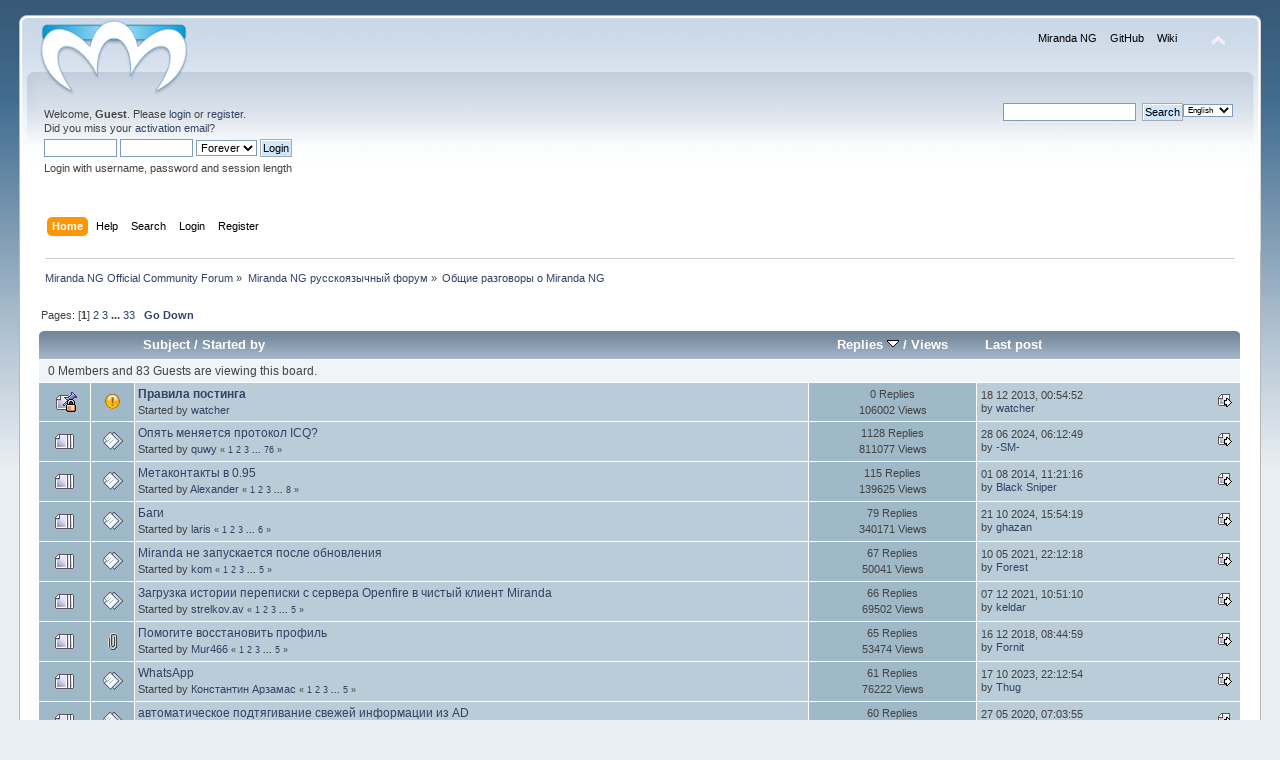

--- FILE ---
content_type: text/html; charset=UTF-8
request_url: https://forum.miranda-ng.org/index.php?board=8.0;sort=replies;desc
body_size: 7698
content:
<!DOCTYPE html PUBLIC "-//W3C//DTD XHTML 1.0 Transitional//EN" "http://www.w3.org/TR/xhtml1/DTD/xhtml1-transitional.dtd">
<html xmlns="http://www.w3.org/1999/xhtml">
<head>
	<link rel="stylesheet" type="text/css" href="https://forum.miranda-ng.org/Themes/default/css/index.css?fin20" />
	<link rel="stylesheet" type="text/css" href="https://forum.miranda-ng.org/Themes/default/css/webkit.css" />
	<script type="text/javascript" src="https://forum.miranda-ng.org/Themes/default/scripts/script.js?fin20"></script>
	<script type="text/javascript" src="https://forum.miranda-ng.org/Themes/default/scripts/theme.js?fin20"></script>
	<script type="text/javascript"><!-- // --><![CDATA[
		var smf_theme_url = "https://forum.miranda-ng.org/Themes/default";
		var smf_default_theme_url = "https://forum.miranda-ng.org/Themes/default";
		var smf_images_url = "https://forum.miranda-ng.org/Themes/default/images";
		var smf_scripturl = "https://forum.miranda-ng.org/index.php?PHPSESSID=r02dk432os91d1if80pmuaqfkr&amp;";
		var smf_iso_case_folding = false;
		var smf_charset = "UTF-8";
		var ajax_notification_text = "Loading...";
		var ajax_notification_cancel_text = "Cancel";
	// ]]></script>
	<meta http-equiv="Content-Type" content="text/html; charset=UTF-8" />
	<meta name="description" content="Общие разговоры о Miranda NG" />
	<title>Общие разговоры о Miranda NG</title>
	<meta name="robots" content="noindex" />
	<link rel="canonical" href="https://forum.miranda-ng.org/index.php?board=8.0" />
	<link rel="help" href="https://forum.miranda-ng.org/index.php?PHPSESSID=r02dk432os91d1if80pmuaqfkr&amp;action=help" />
	<link rel="search" href="https://forum.miranda-ng.org/index.php?PHPSESSID=r02dk432os91d1if80pmuaqfkr&amp;action=search" />
	<link rel="contents" href="https://forum.miranda-ng.org/index.php?PHPSESSID=r02dk432os91d1if80pmuaqfkr&amp;" />
	<link rel="alternate" type="application/rss+xml" title="Miranda NG Official Community Forum - RSS" href="https://forum.miranda-ng.org/index.php?PHPSESSID=r02dk432os91d1if80pmuaqfkr&amp;type=rss;action=.xml" />
	<link rel="index" href="https://forum.miranda-ng.org/index.php?PHPSESSID=r02dk432os91d1if80pmuaqfkr&amp;board=8.0" />
	<link rel="stylesheet" type="text/css" id="saythanks_css" href="https://forum.miranda-ng.org/Themes/default/css/saythanks.css" />
	<link rel="stylesheet" type="text/css" id="quick_spoiler_css" href="https://forum.miranda-ng.org/Themes/default/css/quick_spoiler.css" />
</head>
<body>
<div id="wrapper" style="width: 97%">
	<div id="header"><div class="frame">
		<div id="top_section">
			<h1 class="forumtitle">
				<a href="https://forum.miranda-ng.org/index.php?PHPSESSID=r02dk432os91d1if80pmuaqfkr&amp;"><img src="//forum.miranda-ng.org/logo_smaller.png" alt="Miranda NG Official Community Forum" /></a>
			</h1>
			<img id="upshrink" src="https://forum.miranda-ng.org/Themes/default/images/upshrink.png" alt="*" title="Shrink or expand the header." style="display: none;" />
			<div id="site_menu" class="align_right" style="float: right; margin-top: 9px;">
		<ul class="dropmenu" id="site_nav">
               <li id="button1">
                  <a class="firstlevel" href="https://miranda-ng.org/">
			<span class="firstlevel">Miranda NG</span>
                  </a>
               </li>
               <li id="button2">
                  <a class="firstlevel" href="https://github.com/miranda-ng/miranda-ng/commits/master">
			<span class="firstlevel">GitHub</span>
                  </a>
               </li>
               <li id="button3">
                  <a class="firstlevel" href="https://wiki.miranda-ng.org/index.php?title=Main_Page">
			<span class="firstlevel">Wiki</span>
                  </a>
               </li>
         </ul>
            </div>
		</div>
		<div id="upper_section" class="middletext">
			<div class="user">
				<script type="text/javascript" src="https://forum.miranda-ng.org/Themes/default/scripts/sha1.js"></script>
				<form id="guest_form" action="https://forum.miranda-ng.org/index.php?PHPSESSID=r02dk432os91d1if80pmuaqfkr&amp;action=login2" method="post" accept-charset="UTF-8"  onsubmit="hashLoginPassword(this, 'b8caee6ae76fa999c9aa7c646755f831');">
					<div class="info">Welcome, <strong>Guest</strong>. Please <a href="https://forum.miranda-ng.org/index.php?PHPSESSID=r02dk432os91d1if80pmuaqfkr&amp;action=login">login</a> or <a href="https://forum.miranda-ng.org/index.php?PHPSESSID=r02dk432os91d1if80pmuaqfkr&amp;action=register">register</a>.<br />Did you miss your <a href="https://forum.miranda-ng.org/index.php?PHPSESSID=r02dk432os91d1if80pmuaqfkr&amp;action=activate">activation email</a>?</div>
					<input type="text" name="user" size="10" class="input_text" />
					<input type="password" name="passwrd" size="10" class="input_password" />
					<select name="cookielength">
						<option value="60">1 Hour</option>
						<option value="1440">1 Day</option>
						<option value="10080">1 Week</option>
						<option value="43200">1 Month</option>
						<option value="-1" selected="selected">Forever</option>
					</select>
					<input type="submit" value="Login" class="button_submit" /><br />
					<div class="info">Login with username, password and session length</div>
					<input type="hidden" name="hash_passwrd" value="" /><input type="hidden" name="c1128048aa90" value="b8caee6ae76fa999c9aa7c646755f831" />
				</form>
			</div>
			<div class="news normaltext">
				
			<form action="" method="post" class="smalltext" style="float: right;">
				<select id="language_select" name="language" onchange="this.form.submit()" class="smalltext">
					<option value="czech-utf8">Czech</option>
					<option value="english-utf8" selected="selected">English</option>
					<option value="french-utf8">French</option>
					<option value="german-utf8">German</option>
					<option value="polish-utf8">Polish</option>
					<option value="russian-utf8">Russian</option>
				</select><input type="hidden" name="changelang" value="1" />&nbsp;<noscript><input type="submit" value="Go!" /></noscript></form>
				<form id="search_form" action="https://forum.miranda-ng.org/index.php?PHPSESSID=r02dk432os91d1if80pmuaqfkr&amp;action=search2" method="post" accept-charset="UTF-8">

					<input type="text" name="search" value="" class="input_text" />&nbsp;
					<input type="submit" name="submit" value="Search" class="button_submit" />
					<input type="hidden" name="advanced" value="0" />
					<input type="hidden" name="brd[8]" value="8" /></form>
			</div>
		</div>
		<br class="clear" />
		<script type="text/javascript"><!-- // --><![CDATA[
			var oMainHeaderToggle = new smc_Toggle({
				bToggleEnabled: true,
				bCurrentlyCollapsed: false,
				aSwappableContainers: [
					'upper_section'
				],
				aSwapImages: [
					{
						sId: 'upshrink',
						srcExpanded: smf_images_url + '/upshrink.png',
						altExpanded: 'Shrink or expand the header.',
						srcCollapsed: smf_images_url + '/upshrink2.png',
						altCollapsed: 'Shrink or expand the header.'
					}
				],
				oThemeOptions: {
					bUseThemeSettings: false,
					sOptionName: 'collapse_header',
					sSessionVar: 'c1128048aa90',
					sSessionId: 'b8caee6ae76fa999c9aa7c646755f831'
				},
				oCookieOptions: {
					bUseCookie: true,
					sCookieName: 'upshrink'
				}
			});
		// ]]></script>
		<div id="main_menu">
			<ul class="dropmenu" id="menu_nav">
				<li id="button_home">
					<a class="active firstlevel" href="https://forum.miranda-ng.org/index.php?PHPSESSID=r02dk432os91d1if80pmuaqfkr&amp;">
						<span class="last firstlevel">Home</span>
					</a>
				</li>
				<li id="button_help">
					<a class="firstlevel" href="https://forum.miranda-ng.org/index.php?PHPSESSID=r02dk432os91d1if80pmuaqfkr&amp;action=help">
						<span class="firstlevel">Help</span>
					</a>
				</li>
				<li id="button_search">
					<a class="firstlevel" href="https://forum.miranda-ng.org/index.php?PHPSESSID=r02dk432os91d1if80pmuaqfkr&amp;action=search">
						<span class="firstlevel">Search</span>
					</a>
				</li>
				<li id="button_login">
					<a class="firstlevel" href="https://forum.miranda-ng.org/index.php?PHPSESSID=r02dk432os91d1if80pmuaqfkr&amp;action=login">
						<span class="firstlevel">Login</span>
					</a>
				</li>
				<li id="button_register">
					<a class="firstlevel" href="https://forum.miranda-ng.org/index.php?PHPSESSID=r02dk432os91d1if80pmuaqfkr&amp;action=register">
						<span class="last firstlevel">Register</span>
					</a>
				</li>
			</ul>
		</div>
		<br class="clear" />
	</div></div>
	<div id="content_section"><div class="frame">
		<div id="main_content_section">
	<div class="navigate_section">
		<ul>
			<li>
				<a href="https://forum.miranda-ng.org/index.php?PHPSESSID=r02dk432os91d1if80pmuaqfkr&amp;"><span>Miranda NG Official Community Forum</span></a> &#187;
			</li>
			<li>
				<a href="https://forum.miranda-ng.org/index.php?PHPSESSID=r02dk432os91d1if80pmuaqfkr&amp;#c3"><span>Miranda NG русскоязычный форум</span></a> &#187;
			</li>
			<li class="last">
				<a href="https://forum.miranda-ng.org/index.php?PHPSESSID=r02dk432os91d1if80pmuaqfkr&amp;board=8.0"><span>Общие разговоры о Miranda NG</span></a>
			</li>
		</ul>
	</div>
	<a id="top"></a>
	<div class="pagesection">
		<div class="pagelinks floatleft">Pages: [<strong>1</strong>] <a class="navPages" href="https://forum.miranda-ng.org/index.php?PHPSESSID=r02dk432os91d1if80pmuaqfkr&amp;board=8.20;sort=replies;desc">2</a> <a class="navPages" href="https://forum.miranda-ng.org/index.php?PHPSESSID=r02dk432os91d1if80pmuaqfkr&amp;board=8.40;sort=replies;desc">3</a> <span style="font-weight: bold;" onclick="expandPages(this, 'https://forum.miranda-ng.org/index.php?board=8.%1$d;sort=replies;desc', 60, 640, 20);" onmouseover="this.style.cursor='pointer';"> ... </span><a class="navPages" href="https://forum.miranda-ng.org/index.php?PHPSESSID=r02dk432os91d1if80pmuaqfkr&amp;board=8.640;sort=replies;desc">33</a>  &nbsp;&nbsp;<a href="#bot"><strong>Go Down</strong></a></div>
		
	</div>
	<div class="tborder topic_table" id="messageindex">
		<table class="table_grid" cellspacing="0">
			<thead>
				<tr class="catbg">
					<th scope="col" class="first_th" width="8%" colspan="2">&nbsp;</th>
					<th scope="col" class="lefttext"><a href="https://forum.miranda-ng.org/index.php?PHPSESSID=r02dk432os91d1if80pmuaqfkr&amp;board=8.0;sort=subject">Subject</a> / <a href="https://forum.miranda-ng.org/index.php?PHPSESSID=r02dk432os91d1if80pmuaqfkr&amp;board=8.0;sort=starter">Started by</a></th>
					<th scope="col" width="14%"><a href="https://forum.miranda-ng.org/index.php?PHPSESSID=r02dk432os91d1if80pmuaqfkr&amp;board=8.0;sort=replies">Replies <img src="https://forum.miranda-ng.org/Themes/default/images/sort_down.gif" alt="" /></a> / <a href="https://forum.miranda-ng.org/index.php?PHPSESSID=r02dk432os91d1if80pmuaqfkr&amp;board=8.0;sort=views">Views</a></th>
					<th scope="col" class="lefttext last_th" width="22%"><a href="https://forum.miranda-ng.org/index.php?PHPSESSID=r02dk432os91d1if80pmuaqfkr&amp;board=8.0;sort=last_post">Last post</a></th>
				</tr>
			</thead>
			<tbody>
				<tr class="windowbg2 whos_viewing">
					<td colspan="5" class="smalltext">0 Members and 83 Guests are viewing this board.
					</td>
				</tr>
				<tr>
					<td class="icon1 new">
						<img src="https://forum.miranda-ng.org/Themes/default/images/topic/normal_post_locked_sticky.gif" alt="" />
					</td>
					<td class="icon2 new">
						<img src="https://forum.miranda-ng.org/Themes/default/images/post/exclamation.gif" alt="" />
					</td>
					<td class="subject new2">
						<div >
							<strong><span id="msg_547"><a href="https://forum.miranda-ng.org/index.php?PHPSESSID=r02dk432os91d1if80pmuaqfkr&amp;topic=132.0">Правила постинга</a></span></strong>
							<p>Started by <a href="https://forum.miranda-ng.org/index.php?PHPSESSID=r02dk432os91d1if80pmuaqfkr&amp;action=profile;u=2" title="View the profile of watcher">watcher</a>
								<small id="pages547"></small>
							</p>
						</div>
					</td>
					<td class="stats new">
						0 Replies
						<br />
						106002 Views
					</td>
					<td class="lastpost new2">
						<a href="https://forum.miranda-ng.org/index.php?PHPSESSID=r02dk432os91d1if80pmuaqfkr&amp;topic=132.0#msg547"><img src="https://forum.miranda-ng.org/Themes/default/images/icons/last_post.gif" alt="Last post" title="Last post" /></a>
						18 12 2013, 00:54:52<br />
						by <a href="https://forum.miranda-ng.org/index.php?PHPSESSID=r02dk432os91d1if80pmuaqfkr&amp;action=profile;u=2">watcher</a>
					</td>
				</tr>
				<tr>
					<td class="icon1 new">
						<img src="https://forum.miranda-ng.org/Themes/default/images/topic/veryhot_post.gif" alt="" />
					</td>
					<td class="icon2 new">
						<img src="https://forum.miranda-ng.org/Themes/default/images/post/xx.gif" alt="" />
					</td>
					<td class="subject new2">
						<div >
							<span id="msg_465"><a href="https://forum.miranda-ng.org/index.php?PHPSESSID=r02dk432os91d1if80pmuaqfkr&amp;topic=118.0">Опять меняется протокол ICQ?</a></span>
							<p>Started by <a href="https://forum.miranda-ng.org/index.php?PHPSESSID=r02dk432os91d1if80pmuaqfkr&amp;action=profile;u=169" title="View the profile of quwy">quwy</a>
								<small id="pages465">&#171; <a class="navPages" href="https://forum.miranda-ng.org/index.php?PHPSESSID=r02dk432os91d1if80pmuaqfkr&amp;topic=118.0">1</a> <a class="navPages" href="https://forum.miranda-ng.org/index.php?PHPSESSID=r02dk432os91d1if80pmuaqfkr&amp;topic=118.15">2</a> <a class="navPages" href="https://forum.miranda-ng.org/index.php?PHPSESSID=r02dk432os91d1if80pmuaqfkr&amp;topic=118.30">3</a> <span style="font-weight: bold;" onclick="expandPages(this, 'https://forum.miranda-ng.org/index.php?topic=118.%1$d', 45, 1125, 15);" onmouseover="this.style.cursor='pointer';"> ... </span><a class="navPages" href="https://forum.miranda-ng.org/index.php?PHPSESSID=r02dk432os91d1if80pmuaqfkr&amp;topic=118.1125">76</a>  &#187;</small>
							</p>
						</div>
					</td>
					<td class="stats new">
						1128 Replies
						<br />
						811077 Views
					</td>
					<td class="lastpost new2">
						<a href="https://forum.miranda-ng.org/index.php?PHPSESSID=r02dk432os91d1if80pmuaqfkr&amp;topic=118.1125#msg31436"><img src="https://forum.miranda-ng.org/Themes/default/images/icons/last_post.gif" alt="Last post" title="Last post" /></a>
						28 06 2024, 06:12:49<br />
						by <a href="https://forum.miranda-ng.org/index.php?PHPSESSID=r02dk432os91d1if80pmuaqfkr&amp;action=profile;u=2202">-SM-</a>
					</td>
				</tr>
				<tr>
					<td class="icon1 new">
						<img src="https://forum.miranda-ng.org/Themes/default/images/topic/veryhot_post.gif" alt="" />
					</td>
					<td class="icon2 new">
						<img src="https://forum.miranda-ng.org/Themes/default/images/post/xx.gif" alt="" />
					</td>
					<td class="subject new2">
						<div >
							<span id="msg_1759"><a href="https://forum.miranda-ng.org/index.php?PHPSESSID=r02dk432os91d1if80pmuaqfkr&amp;topic=287.0">Метаконтакты в 0.95</a></span>
							<p>Started by <a href="https://forum.miranda-ng.org/index.php?PHPSESSID=r02dk432os91d1if80pmuaqfkr&amp;action=profile;u=348" title="View the profile of Alexander">Alexander</a>
								<small id="pages1759">&#171; <a class="navPages" href="https://forum.miranda-ng.org/index.php?PHPSESSID=r02dk432os91d1if80pmuaqfkr&amp;topic=287.0">1</a> <a class="navPages" href="https://forum.miranda-ng.org/index.php?PHPSESSID=r02dk432os91d1if80pmuaqfkr&amp;topic=287.15">2</a> <a class="navPages" href="https://forum.miranda-ng.org/index.php?PHPSESSID=r02dk432os91d1if80pmuaqfkr&amp;topic=287.30">3</a> <span style="font-weight: bold;" onclick="expandPages(this, 'https://forum.miranda-ng.org/index.php?topic=287.%1$d', 45, 105, 15);" onmouseover="this.style.cursor='pointer';"> ... </span><a class="navPages" href="https://forum.miranda-ng.org/index.php?PHPSESSID=r02dk432os91d1if80pmuaqfkr&amp;topic=287.105">8</a>  &#187;</small>
							</p>
						</div>
					</td>
					<td class="stats new">
						115 Replies
						<br />
						139625 Views
					</td>
					<td class="lastpost new2">
						<a href="https://forum.miranda-ng.org/index.php?PHPSESSID=r02dk432os91d1if80pmuaqfkr&amp;topic=287.105#msg5706"><img src="https://forum.miranda-ng.org/Themes/default/images/icons/last_post.gif" alt="Last post" title="Last post" /></a>
						01 08 2014, 11:21:16<br />
						by <a href="https://forum.miranda-ng.org/index.php?PHPSESSID=r02dk432os91d1if80pmuaqfkr&amp;action=profile;u=199">Black Sniper</a>
					</td>
				</tr>
				<tr>
					<td class="icon1 new">
						<img src="https://forum.miranda-ng.org/Themes/default/images/topic/veryhot_post.gif" alt="" />
					</td>
					<td class="icon2 new">
						<img src="https://forum.miranda-ng.org/Themes/default/images/post/xx.gif" alt="" />
					</td>
					<td class="subject new2">
						<div >
							<span id="msg_25873"><a href="https://forum.miranda-ng.org/index.php?PHPSESSID=r02dk432os91d1if80pmuaqfkr&amp;topic=5942.0">Баги</a></span>
							<p>Started by <a href="https://forum.miranda-ng.org/index.php?PHPSESSID=r02dk432os91d1if80pmuaqfkr&amp;action=profile;u=2597" title="View the profile of laris">laris</a>
								<small id="pages25873">&#171; <a class="navPages" href="https://forum.miranda-ng.org/index.php?PHPSESSID=r02dk432os91d1if80pmuaqfkr&amp;topic=5942.0">1</a> <a class="navPages" href="https://forum.miranda-ng.org/index.php?PHPSESSID=r02dk432os91d1if80pmuaqfkr&amp;topic=5942.15">2</a> <a class="navPages" href="https://forum.miranda-ng.org/index.php?PHPSESSID=r02dk432os91d1if80pmuaqfkr&amp;topic=5942.30">3</a> <span style="font-weight: bold;" onclick="expandPages(this, 'https://forum.miranda-ng.org/index.php?topic=5942.%1$d', 45, 75, 15);" onmouseover="this.style.cursor='pointer';"> ... </span><a class="navPages" href="https://forum.miranda-ng.org/index.php?PHPSESSID=r02dk432os91d1if80pmuaqfkr&amp;topic=5942.75">6</a>  &#187;</small>
							</p>
						</div>
					</td>
					<td class="stats new">
						79 Replies
						<br />
						340171 Views
					</td>
					<td class="lastpost new2">
						<a href="https://forum.miranda-ng.org/index.php?PHPSESSID=r02dk432os91d1if80pmuaqfkr&amp;topic=5942.75#msg31605"><img src="https://forum.miranda-ng.org/Themes/default/images/icons/last_post.gif" alt="Last post" title="Last post" /></a>
						21 10 2024, 15:54:19<br />
						by <a href="https://forum.miranda-ng.org/index.php?PHPSESSID=r02dk432os91d1if80pmuaqfkr&amp;action=profile;u=11">ghazan</a>
					</td>
				</tr>
				<tr>
					<td class="icon1 new">
						<img src="https://forum.miranda-ng.org/Themes/default/images/topic/veryhot_post.gif" alt="" />
					</td>
					<td class="icon2 new">
						<img src="https://forum.miranda-ng.org/Themes/default/images/post/xx.gif" alt="" />
					</td>
					<td class="subject new2">
						<div >
							<span id="msg_27892"><a href="https://forum.miranda-ng.org/index.php?PHPSESSID=r02dk432os91d1if80pmuaqfkr&amp;topic=6133.0">Miranda не запускается после обновления</a></span>
							<p>Started by <a href="https://forum.miranda-ng.org/index.php?PHPSESSID=r02dk432os91d1if80pmuaqfkr&amp;action=profile;u=1454" title="View the profile of kom">kom</a>
								<small id="pages27892">&#171; <a class="navPages" href="https://forum.miranda-ng.org/index.php?PHPSESSID=r02dk432os91d1if80pmuaqfkr&amp;topic=6133.0">1</a> <a class="navPages" href="https://forum.miranda-ng.org/index.php?PHPSESSID=r02dk432os91d1if80pmuaqfkr&amp;topic=6133.15">2</a> <a class="navPages" href="https://forum.miranda-ng.org/index.php?PHPSESSID=r02dk432os91d1if80pmuaqfkr&amp;topic=6133.30">3</a> <span style="font-weight: bold;" onclick="expandPages(this, 'https://forum.miranda-ng.org/index.php?topic=6133.%1$d', 45, 60, 15);" onmouseover="this.style.cursor='pointer';"> ... </span><a class="navPages" href="https://forum.miranda-ng.org/index.php?PHPSESSID=r02dk432os91d1if80pmuaqfkr&amp;topic=6133.60">5</a>  &#187;</small>
							</p>
						</div>
					</td>
					<td class="stats new">
						67 Replies
						<br />
						50041 Views
					</td>
					<td class="lastpost new2">
						<a href="https://forum.miranda-ng.org/index.php?PHPSESSID=r02dk432os91d1if80pmuaqfkr&amp;topic=6133.60#msg28538"><img src="https://forum.miranda-ng.org/Themes/default/images/icons/last_post.gif" alt="Last post" title="Last post" /></a>
						10 05 2021, 22:12:18<br />
						by <a href="https://forum.miranda-ng.org/index.php?PHPSESSID=r02dk432os91d1if80pmuaqfkr&amp;action=profile;u=2749">Forest</a>
					</td>
				</tr>
				<tr>
					<td class="icon1 new">
						<img src="https://forum.miranda-ng.org/Themes/default/images/topic/veryhot_post.gif" alt="" />
					</td>
					<td class="icon2 new">
						<img src="https://forum.miranda-ng.org/Themes/default/images/post/xx.gif" alt="" />
					</td>
					<td class="subject new2">
						<div >
							<span id="msg_26831"><a href="https://forum.miranda-ng.org/index.php?PHPSESSID=r02dk432os91d1if80pmuaqfkr&amp;topic=6043.0">Загрузка истории переписки с сервера Openfire в чистый клиент Miranda</a></span>
							<p>Started by <a href="https://forum.miranda-ng.org/index.php?PHPSESSID=r02dk432os91d1if80pmuaqfkr&amp;action=profile;u=2647" title="View the profile of strelkov.av">strelkov.av</a>
								<small id="pages26831">&#171; <a class="navPages" href="https://forum.miranda-ng.org/index.php?PHPSESSID=r02dk432os91d1if80pmuaqfkr&amp;topic=6043.0">1</a> <a class="navPages" href="https://forum.miranda-ng.org/index.php?PHPSESSID=r02dk432os91d1if80pmuaqfkr&amp;topic=6043.15">2</a> <a class="navPages" href="https://forum.miranda-ng.org/index.php?PHPSESSID=r02dk432os91d1if80pmuaqfkr&amp;topic=6043.30">3</a> <span style="font-weight: bold;" onclick="expandPages(this, 'https://forum.miranda-ng.org/index.php?topic=6043.%1$d', 45, 60, 15);" onmouseover="this.style.cursor='pointer';"> ... </span><a class="navPages" href="https://forum.miranda-ng.org/index.php?PHPSESSID=r02dk432os91d1if80pmuaqfkr&amp;topic=6043.60">5</a>  &#187;</small>
							</p>
						</div>
					</td>
					<td class="stats new">
						66 Replies
						<br />
						69502 Views
					</td>
					<td class="lastpost new2">
						<a href="https://forum.miranda-ng.org/index.php?PHPSESSID=r02dk432os91d1if80pmuaqfkr&amp;topic=6043.60#msg29216"><img src="https://forum.miranda-ng.org/Themes/default/images/icons/last_post.gif" alt="Last post" title="Last post" /></a>
						07 12 2021, 10:51:10<br />
						by <a href="https://forum.miranda-ng.org/index.php?PHPSESSID=r02dk432os91d1if80pmuaqfkr&amp;action=profile;u=4286">keldar</a>
					</td>
				</tr>
				<tr>
					<td class="icon1 new">
						<img src="https://forum.miranda-ng.org/Themes/default/images/topic/veryhot_post.gif" alt="" />
					</td>
					<td class="icon2 new">
						<img src="https://forum.miranda-ng.org/Themes/default/images/post/clip.gif" alt="" />
					</td>
					<td class="subject new2">
						<div >
							<span id="msg_22161"><a href="https://forum.miranda-ng.org/index.php?PHPSESSID=r02dk432os91d1if80pmuaqfkr&amp;topic=5543.0">Помогите восстановить профиль</a></span>
							<p>Started by <a href="https://forum.miranda-ng.org/index.php?PHPSESSID=r02dk432os91d1if80pmuaqfkr&amp;action=profile;u=2314" title="View the profile of Mur466">Mur466</a>
								<small id="pages22161">&#171; <a class="navPages" href="https://forum.miranda-ng.org/index.php?PHPSESSID=r02dk432os91d1if80pmuaqfkr&amp;topic=5543.0">1</a> <a class="navPages" href="https://forum.miranda-ng.org/index.php?PHPSESSID=r02dk432os91d1if80pmuaqfkr&amp;topic=5543.15">2</a> <a class="navPages" href="https://forum.miranda-ng.org/index.php?PHPSESSID=r02dk432os91d1if80pmuaqfkr&amp;topic=5543.30">3</a> <span style="font-weight: bold;" onclick="expandPages(this, 'https://forum.miranda-ng.org/index.php?topic=5543.%1$d', 45, 60, 15);" onmouseover="this.style.cursor='pointer';"> ... </span><a class="navPages" href="https://forum.miranda-ng.org/index.php?PHPSESSID=r02dk432os91d1if80pmuaqfkr&amp;topic=5543.60">5</a>  &#187;</small>
							</p>
						</div>
					</td>
					<td class="stats new">
						65 Replies
						<br />
						53474 Views
					</td>
					<td class="lastpost new2">
						<a href="https://forum.miranda-ng.org/index.php?PHPSESSID=r02dk432os91d1if80pmuaqfkr&amp;topic=5543.60#msg22654"><img src="https://forum.miranda-ng.org/Themes/default/images/icons/last_post.gif" alt="Last post" title="Last post" /></a>
						16 12 2018, 08:44:59<br />
						by <a href="https://forum.miranda-ng.org/index.php?PHPSESSID=r02dk432os91d1if80pmuaqfkr&amp;action=profile;u=389">Fornit</a>
					</td>
				</tr>
				<tr>
					<td class="icon1 new">
						<img src="https://forum.miranda-ng.org/Themes/default/images/topic/veryhot_post.gif" alt="" />
					</td>
					<td class="icon2 new">
						<img src="https://forum.miranda-ng.org/Themes/default/images/post/xx.gif" alt="" />
					</td>
					<td class="subject new2">
						<div >
							<span id="msg_26902"><a href="https://forum.miranda-ng.org/index.php?PHPSESSID=r02dk432os91d1if80pmuaqfkr&amp;topic=6052.0">WhatsApp</a></span>
							<p>Started by <a href="https://forum.miranda-ng.org/index.php?PHPSESSID=r02dk432os91d1if80pmuaqfkr&amp;action=profile;u=2417" title="View the profile of Константин Арзамас">Константин Арзамас</a>
								<small id="pages26902">&#171; <a class="navPages" href="https://forum.miranda-ng.org/index.php?PHPSESSID=r02dk432os91d1if80pmuaqfkr&amp;topic=6052.0">1</a> <a class="navPages" href="https://forum.miranda-ng.org/index.php?PHPSESSID=r02dk432os91d1if80pmuaqfkr&amp;topic=6052.15">2</a> <a class="navPages" href="https://forum.miranda-ng.org/index.php?PHPSESSID=r02dk432os91d1if80pmuaqfkr&amp;topic=6052.30">3</a> <span style="font-weight: bold;" onclick="expandPages(this, 'https://forum.miranda-ng.org/index.php?topic=6052.%1$d', 45, 60, 15);" onmouseover="this.style.cursor='pointer';"> ... </span><a class="navPages" href="https://forum.miranda-ng.org/index.php?PHPSESSID=r02dk432os91d1if80pmuaqfkr&amp;topic=6052.60">5</a>  &#187;</small>
							</p>
						</div>
					</td>
					<td class="stats new">
						61 Replies
						<br />
						76222 Views
					</td>
					<td class="lastpost new2">
						<a href="https://forum.miranda-ng.org/index.php?PHPSESSID=r02dk432os91d1if80pmuaqfkr&amp;topic=6052.60#msg30867"><img src="https://forum.miranda-ng.org/Themes/default/images/icons/last_post.gif" alt="Last post" title="Last post" /></a>
						17 10 2023, 22:12:54<br />
						by <a href="https://forum.miranda-ng.org/index.php?PHPSESSID=r02dk432os91d1if80pmuaqfkr&amp;action=profile;u=94">Thug</a>
					</td>
				</tr>
				<tr>
					<td class="icon1 new">
						<img src="https://forum.miranda-ng.org/Themes/default/images/topic/veryhot_post.gif" alt="" />
					</td>
					<td class="icon2 new">
						<img src="https://forum.miranda-ng.org/Themes/default/images/post/xx.gif" alt="" />
					</td>
					<td class="subject new2">
						<div >
							<span id="msg_25017"><a href="https://forum.miranda-ng.org/index.php?PHPSESSID=r02dk432os91d1if80pmuaqfkr&amp;topic=5831.0">автоматическое подтягивание свежей информации из AD</a></span>
							<p>Started by <a href="https://forum.miranda-ng.org/index.php?PHPSESSID=r02dk432os91d1if80pmuaqfkr&amp;action=profile;u=2535" title="View the profile of Vladskiy">Vladskiy</a>
								<small id="pages25017">&#171; <a class="navPages" href="https://forum.miranda-ng.org/index.php?PHPSESSID=r02dk432os91d1if80pmuaqfkr&amp;topic=5831.0">1</a> <a class="navPages" href="https://forum.miranda-ng.org/index.php?PHPSESSID=r02dk432os91d1if80pmuaqfkr&amp;topic=5831.15">2</a> <a class="navPages" href="https://forum.miranda-ng.org/index.php?PHPSESSID=r02dk432os91d1if80pmuaqfkr&amp;topic=5831.30">3</a> <span style="font-weight: bold;" onclick="expandPages(this, 'https://forum.miranda-ng.org/index.php?topic=5831.%1$d', 45, 60, 15);" onmouseover="this.style.cursor='pointer';"> ... </span><a class="navPages" href="https://forum.miranda-ng.org/index.php?PHPSESSID=r02dk432os91d1if80pmuaqfkr&amp;topic=5831.60">5</a>  &#187;</small>
							</p>
						</div>
					</td>
					<td class="stats new">
						60 Replies
						<br />
						57321 Views
					</td>
					<td class="lastpost new2">
						<a href="https://forum.miranda-ng.org/index.php?PHPSESSID=r02dk432os91d1if80pmuaqfkr&amp;topic=5831.60#msg26966"><img src="https://forum.miranda-ng.org/Themes/default/images/icons/last_post.gif" alt="Last post" title="Last post" /></a>
						27 05 2020, 07:03:55<br />
						by <a href="https://forum.miranda-ng.org/index.php?PHPSESSID=r02dk432os91d1if80pmuaqfkr&amp;action=profile;u=1381">Davis</a>
					</td>
				</tr>
				<tr>
					<td class="icon1 new">
						<img src="https://forum.miranda-ng.org/Themes/default/images/topic/veryhot_post.gif" alt="" />
					</td>
					<td class="icon2 new">
						<img src="https://forum.miranda-ng.org/Themes/default/images/post/xx.gif" alt="" />
					</td>
					<td class="subject new2">
						<div >
							<span id="msg_30531"><a href="https://forum.miranda-ng.org/index.php?PHPSESSID=r02dk432os91d1if80pmuaqfkr&amp;topic=6582.0">интерфейс передачи файлов</a></span>
							<p>Started by <a href="https://forum.miranda-ng.org/index.php?PHPSESSID=r02dk432os91d1if80pmuaqfkr&amp;action=profile;u=4397" title="View the profile of 40°">40°</a>
								<small id="pages30531">&#171; <a class="navPages" href="https://forum.miranda-ng.org/index.php?PHPSESSID=r02dk432os91d1if80pmuaqfkr&amp;topic=6582.0">1</a> <a class="navPages" href="https://forum.miranda-ng.org/index.php?PHPSESSID=r02dk432os91d1if80pmuaqfkr&amp;topic=6582.15">2</a> <a class="navPages" href="https://forum.miranda-ng.org/index.php?PHPSESSID=r02dk432os91d1if80pmuaqfkr&amp;topic=6582.30">3</a> <span style="font-weight: bold;" onclick="expandPages(this, 'https://forum.miranda-ng.org/index.php?topic=6582.%1$d', 45, 60, 15);" onmouseover="this.style.cursor='pointer';"> ... </span><a class="navPages" href="https://forum.miranda-ng.org/index.php?PHPSESSID=r02dk432os91d1if80pmuaqfkr&amp;topic=6582.60">5</a>  &#187;</small>
							</p>
						</div>
					</td>
					<td class="stats new">
						60 Replies
						<br />
						105360 Views
					</td>
					<td class="lastpost new2">
						<a href="https://forum.miranda-ng.org/index.php?PHPSESSID=r02dk432os91d1if80pmuaqfkr&amp;topic=6582.60#msg30745"><img src="https://forum.miranda-ng.org/Themes/default/images/icons/last_post.gif" alt="Last post" title="Last post" /></a>
						31 07 2023, 13:27:39<br />
						by <a href="https://forum.miranda-ng.org/index.php?PHPSESSID=r02dk432os91d1if80pmuaqfkr&amp;action=profile;u=2202">-SM-</a>
					</td>
				</tr>
				<tr>
					<td class="icon1 new">
						<img src="https://forum.miranda-ng.org/Themes/default/images/topic/veryhot_post.gif" alt="" />
					</td>
					<td class="icon2 new">
						<img src="https://forum.miranda-ng.org/Themes/default/images/post/exclamation.gif" alt="" />
					</td>
					<td class="subject new2">
						<div >
							<span id="msg_15822"><a href="https://forum.miranda-ng.org/index.php?PHPSESSID=r02dk432os91d1if80pmuaqfkr&amp;topic=4463.0">Краш после последнего обновления</a></span>
							<p>Started by <a href="https://forum.miranda-ng.org/index.php?PHPSESSID=r02dk432os91d1if80pmuaqfkr&amp;action=profile;u=860" title="View the profile of MisterMyth">MisterMyth</a>
								<small id="pages15822">&#171; <a class="navPages" href="https://forum.miranda-ng.org/index.php?PHPSESSID=r02dk432os91d1if80pmuaqfkr&amp;topic=4463.0">1</a> <a class="navPages" href="https://forum.miranda-ng.org/index.php?PHPSESSID=r02dk432os91d1if80pmuaqfkr&amp;topic=4463.15">2</a> <a class="navPages" href="https://forum.miranda-ng.org/index.php?PHPSESSID=r02dk432os91d1if80pmuaqfkr&amp;topic=4463.30">3</a> <a class="navPages" href="https://forum.miranda-ng.org/index.php?PHPSESSID=r02dk432os91d1if80pmuaqfkr&amp;topic=4463.45">4</a>  &#187;</small>
							</p>
						</div>
					</td>
					<td class="stats new">
						59 Replies
						<br />
						58045 Views
					</td>
					<td class="lastpost new2">
						<a href="https://forum.miranda-ng.org/index.php?PHPSESSID=r02dk432os91d1if80pmuaqfkr&amp;topic=4463.45#msg20362"><img src="https://forum.miranda-ng.org/Themes/default/images/icons/last_post.gif" alt="Last post" title="Last post" /></a>
						07 09 2017, 12:09:04<br />
						by <a href="https://forum.miranda-ng.org/index.php?PHPSESSID=r02dk432os91d1if80pmuaqfkr&amp;action=profile;u=174">dartraiden</a>
					</td>
				</tr>
				<tr>
					<td class="icon1 new">
						<img src="https://forum.miranda-ng.org/Themes/default/images/topic/veryhot_post.gif" alt="" />
					</td>
					<td class="icon2 new">
						<img src="https://forum.miranda-ng.org/Themes/default/images/post/exclamation.gif" alt="" />
					</td>
					<td class="subject new2">
						<div >
							<span id="msg_577"><a href="https://forum.miranda-ng.org/index.php?PHPSESSID=r02dk432os91d1if80pmuaqfkr&amp;topic=138.0">Проблема с новыми ICQ контактами</a></span>
							<p>Started by <a href="https://forum.miranda-ng.org/index.php?PHPSESSID=r02dk432os91d1if80pmuaqfkr&amp;action=profile;u=189" title="View the profile of prizarak">prizarak</a>
								<small id="pages577">&#171; <a class="navPages" href="https://forum.miranda-ng.org/index.php?PHPSESSID=r02dk432os91d1if80pmuaqfkr&amp;topic=138.0">1</a> <a class="navPages" href="https://forum.miranda-ng.org/index.php?PHPSESSID=r02dk432os91d1if80pmuaqfkr&amp;topic=138.15">2</a> <a class="navPages" href="https://forum.miranda-ng.org/index.php?PHPSESSID=r02dk432os91d1if80pmuaqfkr&amp;topic=138.30">3</a> <a class="navPages" href="https://forum.miranda-ng.org/index.php?PHPSESSID=r02dk432os91d1if80pmuaqfkr&amp;topic=138.45">4</a>  &#187;</small>
							</p>
						</div>
					</td>
					<td class="stats new">
						52 Replies
						<br />
						90998 Views
					</td>
					<td class="lastpost new2">
						<a href="https://forum.miranda-ng.org/index.php?PHPSESSID=r02dk432os91d1if80pmuaqfkr&amp;topic=138.45#msg5681"><img src="https://forum.miranda-ng.org/Themes/default/images/icons/last_post.gif" alt="Last post" title="Last post" /></a>
						30 07 2014, 13:15:07<br />
						by <a href="https://forum.miranda-ng.org/index.php?PHPSESSID=r02dk432os91d1if80pmuaqfkr&amp;action=profile;u=189">prizarak</a>
					</td>
				</tr>
				<tr>
					<td class="icon1 new">
						<img src="https://forum.miranda-ng.org/Themes/default/images/topic/veryhot_post.gif" alt="" />
					</td>
					<td class="icon2 new">
						<img src="https://forum.miranda-ng.org/Themes/default/images/post/xx.gif" alt="" />
					</td>
					<td class="subject new2">
						<div >
							<span id="msg_1701"><a href="https://forum.miranda-ng.org/index.php?PHPSESSID=r02dk432os91d1if80pmuaqfkr&amp;topic=284.0">Запорол профиль</a></span>
							<p>Started by <a href="https://forum.miranda-ng.org/index.php?PHPSESSID=r02dk432os91d1if80pmuaqfkr&amp;action=profile;u=94" title="View the profile of Thug">Thug</a>
								<small id="pages1701">&#171; <a class="navPages" href="https://forum.miranda-ng.org/index.php?PHPSESSID=r02dk432os91d1if80pmuaqfkr&amp;topic=284.0">1</a> <a class="navPages" href="https://forum.miranda-ng.org/index.php?PHPSESSID=r02dk432os91d1if80pmuaqfkr&amp;topic=284.15">2</a> <a class="navPages" href="https://forum.miranda-ng.org/index.php?PHPSESSID=r02dk432os91d1if80pmuaqfkr&amp;topic=284.30">3</a> <a class="navPages" href="https://forum.miranda-ng.org/index.php?PHPSESSID=r02dk432os91d1if80pmuaqfkr&amp;topic=284.45">4</a>  &#187;</small>
							</p>
						</div>
					</td>
					<td class="stats new">
						48 Replies
						<br />
						83054 Views
					</td>
					<td class="lastpost new2">
						<a href="https://forum.miranda-ng.org/index.php?PHPSESSID=r02dk432os91d1if80pmuaqfkr&amp;topic=284.45#msg1922"><img src="https://forum.miranda-ng.org/Themes/default/images/icons/last_post.gif" alt="Last post" title="Last post" /></a>
						03 03 2014, 04:39:53<br />
						by <a href="https://forum.miranda-ng.org/index.php?PHPSESSID=r02dk432os91d1if80pmuaqfkr&amp;action=profile;u=360">sever</a>
					</td>
				</tr>
				<tr>
					<td class="icon1 new">
						<img src="https://forum.miranda-ng.org/Themes/default/images/topic/veryhot_post.gif" alt="" />
					</td>
					<td class="icon2 new">
						<img src="https://forum.miranda-ng.org/Themes/default/images/post/xx.gif" alt="" />
					</td>
					<td class="subject new2">
						<div >
							<span id="msg_9432"><a href="https://forum.miranda-ng.org/index.php?PHPSESSID=r02dk432os91d1if80pmuaqfkr&amp;topic=3754.0">Не обновляется информация о контактах</a></span>
							<p>Started by <a href="https://forum.miranda-ng.org/index.php?PHPSESSID=r02dk432os91d1if80pmuaqfkr&amp;action=profile;u=972" title="View the profile of Oneiron">Oneiron</a>
								<small id="pages9432">&#171; <a class="navPages" href="https://forum.miranda-ng.org/index.php?PHPSESSID=r02dk432os91d1if80pmuaqfkr&amp;topic=3754.0">1</a> <a class="navPages" href="https://forum.miranda-ng.org/index.php?PHPSESSID=r02dk432os91d1if80pmuaqfkr&amp;topic=3754.15">2</a> <a class="navPages" href="https://forum.miranda-ng.org/index.php?PHPSESSID=r02dk432os91d1if80pmuaqfkr&amp;topic=3754.30">3</a> <a class="navPages" href="https://forum.miranda-ng.org/index.php?PHPSESSID=r02dk432os91d1if80pmuaqfkr&amp;topic=3754.45">4</a>  &#187;</small>
							</p>
						</div>
					</td>
					<td class="stats new">
						48 Replies
						<br />
						59581 Views
					</td>
					<td class="lastpost new2">
						<a href="https://forum.miranda-ng.org/index.php?PHPSESSID=r02dk432os91d1if80pmuaqfkr&amp;topic=3754.45#msg26973"><img src="https://forum.miranda-ng.org/Themes/default/images/icons/last_post.gif" alt="Last post" title="Last post" /></a>
						27 05 2020, 10:39:06<br />
						by <a href="https://forum.miranda-ng.org/index.php?PHPSESSID=r02dk432os91d1if80pmuaqfkr&amp;action=profile;u=2673">San-D</a>
					</td>
				</tr>
				<tr>
					<td class="icon1 new">
						<img src="https://forum.miranda-ng.org/Themes/default/images/topic/veryhot_post.gif" alt="" />
					</td>
					<td class="icon2 new">
						<img src="https://forum.miranda-ng.org/Themes/default/images/post/xx.gif" alt="" />
					</td>
					<td class="subject new2">
						<div >
							<span id="msg_27817"><a href="https://forum.miranda-ng.org/index.php?PHPSESSID=r02dk432os91d1if80pmuaqfkr&amp;topic=6240.0">Re: miranda 0.10.24 ANSi but it gives an error: &amp;quot;Unable to connect to the server. E</a></span>
							<p>Started by <a href="https://forum.miranda-ng.org/index.php?PHPSESSID=r02dk432os91d1if80pmuaqfkr&amp;action=profile;u=2414" title="View the profile of kiza123">kiza123</a>
								<small id="pages27817">&#171; <a class="navPages" href="https://forum.miranda-ng.org/index.php?PHPSESSID=r02dk432os91d1if80pmuaqfkr&amp;topic=6240.0">1</a> <a class="navPages" href="https://forum.miranda-ng.org/index.php?PHPSESSID=r02dk432os91d1if80pmuaqfkr&amp;topic=6240.15">2</a> <a class="navPages" href="https://forum.miranda-ng.org/index.php?PHPSESSID=r02dk432os91d1if80pmuaqfkr&amp;topic=6240.30">3</a> <a class="navPages" href="https://forum.miranda-ng.org/index.php?PHPSESSID=r02dk432os91d1if80pmuaqfkr&amp;topic=6240.45">4</a>  &#187;</small>
							</p>
						</div>
					</td>
					<td class="stats new">
						48 Replies
						<br />
						33382 Views
					</td>
					<td class="lastpost new2">
						<a href="https://forum.miranda-ng.org/index.php?PHPSESSID=r02dk432os91d1if80pmuaqfkr&amp;topic=6240.45#msg28698"><img src="https://forum.miranda-ng.org/Themes/default/images/icons/last_post.gif" alt="Last post" title="Last post" /></a>
						25 06 2021, 13:44:54<br />
						by <a href="https://forum.miranda-ng.org/index.php?PHPSESSID=r02dk432os91d1if80pmuaqfkr&amp;action=profile;u=174">dartraiden</a>
					</td>
				</tr>
				<tr>
					<td class="icon1 new">
						<img src="https://forum.miranda-ng.org/Themes/default/images/topic/veryhot_post.gif" alt="" />
					</td>
					<td class="icon2 new">
						<img src="https://forum.miranda-ng.org/Themes/default/images/post/clip.gif" alt="" />
					</td>
					<td class="subject new2">
						<div >
							<span id="msg_22795"><a href="https://forum.miranda-ng.org/index.php?PHPSESSID=r02dk432os91d1if80pmuaqfkr&amp;topic=5632.0">Заголовок у окна сообщений ICQ и ник в сообщении</a></span>
							<p>Started by <a href="https://forum.miranda-ng.org/index.php?PHPSESSID=r02dk432os91d1if80pmuaqfkr&amp;action=profile;u=1262" title="View the profile of Retif">Retif</a>
								<small id="pages22795">&#171; <a class="navPages" href="https://forum.miranda-ng.org/index.php?PHPSESSID=r02dk432os91d1if80pmuaqfkr&amp;topic=5632.0">1</a> <a class="navPages" href="https://forum.miranda-ng.org/index.php?PHPSESSID=r02dk432os91d1if80pmuaqfkr&amp;topic=5632.15">2</a> <a class="navPages" href="https://forum.miranda-ng.org/index.php?PHPSESSID=r02dk432os91d1if80pmuaqfkr&amp;topic=5632.30">3</a> <a class="navPages" href="https://forum.miranda-ng.org/index.php?PHPSESSID=r02dk432os91d1if80pmuaqfkr&amp;topic=5632.45">4</a>  &#187;</small>
							</p>
						</div>
					</td>
					<td class="stats new">
						47 Replies
						<br />
						41491 Views
					</td>
					<td class="lastpost new2">
						<a href="https://forum.miranda-ng.org/index.php?PHPSESSID=r02dk432os91d1if80pmuaqfkr&amp;topic=5632.45#msg23556"><img src="https://forum.miranda-ng.org/Themes/default/images/icons/last_post.gif" alt="Last post" title="Last post" /></a>
						14 01 2019, 11:44:20<br />
						by <a href="https://forum.miranda-ng.org/index.php?PHPSESSID=r02dk432os91d1if80pmuaqfkr&amp;action=profile;u=1262">Retif</a>
					</td>
				</tr>
				<tr>
					<td class="icon1 new">
						<img src="https://forum.miranda-ng.org/Themes/default/images/topic/veryhot_post.gif" alt="" />
					</td>
					<td class="icon2 new">
						<img src="https://forum.miranda-ng.org/Themes/default/images/post/xx.gif" alt="" />
					</td>
					<td class="subject new2">
						<div >
							<span id="msg_30452"><a href="https://forum.miranda-ng.org/index.php?PHPSESSID=r02dk432os91d1if80pmuaqfkr&amp;topic=6578.0">ICQ crash</a></span>
							<p>Started by <a href="https://forum.miranda-ng.org/index.php?PHPSESSID=r02dk432os91d1if80pmuaqfkr&amp;action=profile;u=2202" title="View the profile of -SM-">-SM-</a>
								<small id="pages30452">&#171; <a class="navPages" href="https://forum.miranda-ng.org/index.php?PHPSESSID=r02dk432os91d1if80pmuaqfkr&amp;topic=6578.0">1</a> <a class="navPages" href="https://forum.miranda-ng.org/index.php?PHPSESSID=r02dk432os91d1if80pmuaqfkr&amp;topic=6578.15">2</a> <a class="navPages" href="https://forum.miranda-ng.org/index.php?PHPSESSID=r02dk432os91d1if80pmuaqfkr&amp;topic=6578.30">3</a> <a class="navPages" href="https://forum.miranda-ng.org/index.php?PHPSESSID=r02dk432os91d1if80pmuaqfkr&amp;topic=6578.45">4</a>  &#187;</small>
							</p>
						</div>
					</td>
					<td class="stats new">
						45 Replies
						<br />
						125924 Views
					</td>
					<td class="lastpost new2">
						<a href="https://forum.miranda-ng.org/index.php?PHPSESSID=r02dk432os91d1if80pmuaqfkr&amp;topic=6578.45#msg31185"><img src="https://forum.miranda-ng.org/Themes/default/images/icons/last_post.gif" alt="Last post" title="Last post" /></a>
						23 02 2024, 13:51:48<br />
						by <a href="https://forum.miranda-ng.org/index.php?PHPSESSID=r02dk432os91d1if80pmuaqfkr&amp;action=profile;u=2659">Boris_M</a>
					</td>
				</tr>
				<tr>
					<td class="icon1 new">
						<img src="https://forum.miranda-ng.org/Themes/default/images/topic/veryhot_post.gif" alt="" />
					</td>
					<td class="icon2 new">
						<img src="https://forum.miranda-ng.org/Themes/default/images/post/question.gif" alt="" />
					</td>
					<td class="subject new2">
						<div >
							<span id="msg_23873"><a href="https://forum.miranda-ng.org/index.php?PHPSESSID=r02dk432os91d1if80pmuaqfkr&amp;topic=5691.0">Русские буквы в имени пользователя при использовании опции &quot;Доменный логин&quot;</a></span>
							<p>Started by <a href="https://forum.miranda-ng.org/index.php?PHPSESSID=r02dk432os91d1if80pmuaqfkr&amp;action=profile;u=2457" title="View the profile of shuum">shuum</a>
								<small id="pages23873">&#171; <a class="navPages" href="https://forum.miranda-ng.org/index.php?PHPSESSID=r02dk432os91d1if80pmuaqfkr&amp;topic=5691.0">1</a> <a class="navPages" href="https://forum.miranda-ng.org/index.php?PHPSESSID=r02dk432os91d1if80pmuaqfkr&amp;topic=5691.15">2</a> <a class="navPages" href="https://forum.miranda-ng.org/index.php?PHPSESSID=r02dk432os91d1if80pmuaqfkr&amp;topic=5691.30">3</a>  &#187;</small>
							</p>
						</div>
					</td>
					<td class="stats new">
						44 Replies
						<br />
						59111 Views
					</td>
					<td class="lastpost new2">
						<a href="https://forum.miranda-ng.org/index.php?PHPSESSID=r02dk432os91d1if80pmuaqfkr&amp;topic=5691.30#msg29612"><img src="https://forum.miranda-ng.org/Themes/default/images/icons/last_post.gif" alt="Last post" title="Last post" /></a>
						18 07 2022, 20:40:15<br />
						by <a href="https://forum.miranda-ng.org/index.php?PHPSESSID=r02dk432os91d1if80pmuaqfkr&amp;action=profile;u=174">dartraiden</a>
					</td>
				</tr>
				<tr>
					<td class="icon1 new">
						<img src="https://forum.miranda-ng.org/Themes/default/images/topic/veryhot_post.gif" alt="" />
					</td>
					<td class="icon2 new">
						<img src="https://forum.miranda-ng.org/Themes/default/images/post/xx.gif" alt="" />
					</td>
					<td class="subject new2">
						<div >
							<span id="msg_30476"><a href="https://forum.miranda-ng.org/index.php?PHPSESSID=r02dk432os91d1if80pmuaqfkr&amp;topic=6579.0">Общение голосом в Miranda.</a></span>
							<p>Started by <a href="https://forum.miranda-ng.org/index.php?PHPSESSID=r02dk432os91d1if80pmuaqfkr&amp;action=profile;u=4397" title="View the profile of 40°">40°</a>
								<small id="pages30476">&#171; <a class="navPages" href="https://forum.miranda-ng.org/index.php?PHPSESSID=r02dk432os91d1if80pmuaqfkr&amp;topic=6579.0">1</a> <a class="navPages" href="https://forum.miranda-ng.org/index.php?PHPSESSID=r02dk432os91d1if80pmuaqfkr&amp;topic=6579.15">2</a> <a class="navPages" href="https://forum.miranda-ng.org/index.php?PHPSESSID=r02dk432os91d1if80pmuaqfkr&amp;topic=6579.30">3</a>  &#187;</small>
							</p>
						</div>
					</td>
					<td class="stats new">
						44 Replies
						<br />
						49399 Views
					</td>
					<td class="lastpost new2">
						<a href="https://forum.miranda-ng.org/index.php?PHPSESSID=r02dk432os91d1if80pmuaqfkr&amp;topic=6579.30#msg30737"><img src="https://forum.miranda-ng.org/Themes/default/images/icons/last_post.gif" alt="Last post" title="Last post" /></a>
						31 07 2023, 09:59:42<br />
						by <a href="https://forum.miranda-ng.org/index.php?PHPSESSID=r02dk432os91d1if80pmuaqfkr&amp;action=profile;u=11">ghazan</a>
					</td>
				</tr>
				<tr>
					<td class="icon1 new">
						<img src="https://forum.miranda-ng.org/Themes/default/images/topic/veryhot_post.gif" alt="" />
					</td>
					<td class="icon2 new">
						<img src="https://forum.miranda-ng.org/Themes/default/images/post/xx.gif" alt="" />
					</td>
					<td class="subject new2">
						<div >
							<span id="msg_22646"><a href="https://forum.miranda-ng.org/index.php?PHPSESSID=r02dk432os91d1if80pmuaqfkr&amp;topic=5613.0">превью картинок и http links</a></span>
							<p>Started by <a href="https://forum.miranda-ng.org/index.php?PHPSESSID=r02dk432os91d1if80pmuaqfkr&amp;action=profile;u=2349" title="View the profile of aoenger">aoenger</a>
								<small id="pages22646">&#171; <a class="navPages" href="https://forum.miranda-ng.org/index.php?PHPSESSID=r02dk432os91d1if80pmuaqfkr&amp;topic=5613.0">1</a> <a class="navPages" href="https://forum.miranda-ng.org/index.php?PHPSESSID=r02dk432os91d1if80pmuaqfkr&amp;topic=5613.15">2</a> <a class="navPages" href="https://forum.miranda-ng.org/index.php?PHPSESSID=r02dk432os91d1if80pmuaqfkr&amp;topic=5613.30">3</a>  &#187;</small>
							</p>
						</div>
					</td>
					<td class="stats new">
						42 Replies
						<br />
						70154 Views
					</td>
					<td class="lastpost new2">
						<a href="https://forum.miranda-ng.org/index.php?PHPSESSID=r02dk432os91d1if80pmuaqfkr&amp;topic=5613.30#msg26984"><img src="https://forum.miranda-ng.org/Themes/default/images/icons/last_post.gif" alt="Last post" title="Last post" /></a>
						31 05 2020, 08:00:30<br />
						by <a href="https://forum.miranda-ng.org/index.php?PHPSESSID=r02dk432os91d1if80pmuaqfkr&amp;action=profile;u=2659">Boris_M</a>
					</td>
				</tr>
			</tbody>
		</table>
	</div>
	<a id="bot"></a>
	<div class="pagesection">
		
		<div class="pagelinks">Pages: [<strong>1</strong>] <a class="navPages" href="https://forum.miranda-ng.org/index.php?PHPSESSID=r02dk432os91d1if80pmuaqfkr&amp;board=8.20;sort=replies;desc">2</a> <a class="navPages" href="https://forum.miranda-ng.org/index.php?PHPSESSID=r02dk432os91d1if80pmuaqfkr&amp;board=8.40;sort=replies;desc">3</a> <span style="font-weight: bold;" onclick="expandPages(this, 'https://forum.miranda-ng.org/index.php?board=8.%1$d;sort=replies;desc', 60, 640, 20);" onmouseover="this.style.cursor='pointer';"> ... </span><a class="navPages" href="https://forum.miranda-ng.org/index.php?PHPSESSID=r02dk432os91d1if80pmuaqfkr&amp;board=8.640;sort=replies;desc">33</a>  &nbsp;&nbsp;<a href="#top"><strong>Go Up</strong></a></div>
	</div>
	<div class="navigate_section">
		<ul>
			<li>
				<a href="https://forum.miranda-ng.org/index.php?PHPSESSID=r02dk432os91d1if80pmuaqfkr&amp;"><span>Miranda NG Official Community Forum</span></a> &#187;
			</li>
			<li>
				<a href="https://forum.miranda-ng.org/index.php?PHPSESSID=r02dk432os91d1if80pmuaqfkr&amp;#c3"><span>Miranda NG русскоязычный форум</span></a> &#187;
			</li>
			<li class="last">
				<a href="https://forum.miranda-ng.org/index.php?PHPSESSID=r02dk432os91d1if80pmuaqfkr&amp;board=8.0"><span>Общие разговоры о Miranda NG</span></a>
			</li>
		</ul>
	</div>
	<div class="tborder" id="topic_icons">
		<div class="description">
			<p class="floatright" id="message_index_jump_to">&nbsp;</p>
			<p class="floatleft smalltext">
				<img src="https://forum.miranda-ng.org/Themes/default/images/topic/normal_post.gif" alt="" align="middle" /> Normal Topic<br />
				<img src="https://forum.miranda-ng.org/Themes/default/images/topic/hot_post.gif" alt="" align="middle" /> Hot Topic (More than 15 replies)<br />
				<img src="https://forum.miranda-ng.org/Themes/default/images/topic/veryhot_post.gif" alt="" align="middle" /> Very Hot Topic (More than 25 replies)
			</p>
			<p class="smalltext">
				<img src="https://forum.miranda-ng.org/Themes/default/images/icons/quick_lock.gif" alt="" align="middle" /> Locked Topic<br />
				<img src="https://forum.miranda-ng.org/Themes/default/images/icons/quick_sticky.gif" alt="" align="middle" /> Sticky Topic<br />
				<img src="https://forum.miranda-ng.org/Themes/default/images/topic/normal_poll.gif" alt="" align="middle" /> Poll
			</p>
			<script type="text/javascript"><!-- // --><![CDATA[
				if (typeof(window.XMLHttpRequest) != "undefined")
					aJumpTo[aJumpTo.length] = new JumpTo({
						sContainerId: "message_index_jump_to",
						sJumpToTemplate: "<label class=\"smalltext\" for=\"%select_id%\">Jump to:<" + "/label> %dropdown_list%",
						iCurBoardId: 8,
						iCurBoardChildLevel: 0,
						sCurBoardName: "Общие разговоры о Miranda NG",
						sBoardChildLevelIndicator: "==",
						sBoardPrefix: "=> ",
						sCatSeparator: "-----------------------------",
						sCatPrefix: "",
						sGoButtonLabel: "Go!"
					});
			// ]]></script>
			<br class="clear" />
		</div>
	</div>
<script type="text/javascript" src="https://forum.miranda-ng.org/Themes/default/scripts/topic.js"></script>
<script type="text/javascript"><!-- // --><![CDATA[

	// Hide certain bits during topic edit.
	hide_prefixes.push("lockicon", "stickyicon", "pages", "newicon");

	// Use it to detect when we've stopped editing.
	document.onclick = modify_topic_click;

	var mouse_on_div;
	function modify_topic_click()
	{
		if (in_edit_mode == 1 && mouse_on_div == 0)
			modify_topic_save("b8caee6ae76fa999c9aa7c646755f831", "c1128048aa90");
	}

	function modify_topic_keypress(oEvent)
	{
		if (typeof(oEvent.keyCode) != "undefined" && oEvent.keyCode == 13)
		{
			modify_topic_save("b8caee6ae76fa999c9aa7c646755f831", "c1128048aa90");
			if (typeof(oEvent.preventDefault) == "undefined")
				oEvent.returnValue = false;
			else
				oEvent.preventDefault();
		}
	}

	// For templating, shown when an inline edit is made.
	function modify_topic_show_edit(subject)
	{
		// Just template the subject.
		setInnerHTML(cur_subject_div, '<input type="text" name="subject" value="' + subject + '" size="60" style="width: 95%;" maxlength="80" onkeypress="modify_topic_keypress(event)" class="input_text" /><input type="hidden" name="topic" value="' + cur_topic_id + '" /><input type="hidden" name="msg" value="' + cur_msg_id.substr(4) + '" />');
	}

	// And the reverse for hiding it.
	function modify_topic_hide_edit(subject)
	{
		// Re-template the subject!
		setInnerHTML(cur_subject_div, '<a href="https://forum.miranda-ng.org/index.php?PHPSESSID=r02dk432os91d1if80pmuaqfkr&amp;topic=' + cur_topic_id + '.0">' + subject + '<' +'/a>');
	}

// ]]></script>
		<script type="text/javascript">window.jQuery || document.write(unescape('%3Cscript src="//code.jquery.com/jquery.min.js"%3E%3C/script%3E'))</script>
		<script type="text/javascript" src="https://forum.miranda-ng.org/Themes/default/scripts/quick_spoiler.js"></script>
		</div>
	</div></div>
	<div id="footer_section"><div class="frame">
		<ul class="reset">
			<li class="copyright">
			<span class="smalltext" style="display: inline; visibility: visible; font-family: Verdana, Arial, sans-serif;"><a href="https://forum.miranda-ng.org/index.php?PHPSESSID=r02dk432os91d1if80pmuaqfkr&amp;action=credits" title="Simple Machines Forum" target="_blank" class="new_win">SMF 2.0.19</a> |
 <a href="https://www.simplemachines.org/about/smf/license.php" title="License" target="_blank" class="new_win">SMF &copy; 2021</a>, <a href="https://www.simplemachines.org" title="Simple Machines" target="_blank" class="new_win">Simple Machines</a>
			</span></li>
			<li><a id="button_xhtml" href="http://validator.w3.org/check?uri=referer" target="_blank" class="new_win" title="Valid XHTML 1.0!"><span>XHTML</span></a></li>
			<li><a id="button_rss" href="https://forum.miranda-ng.org/index.php?PHPSESSID=r02dk432os91d1if80pmuaqfkr&amp;action=.xml;type=rss" class="new_win"><span>RSS</span></a></li>
			<li class="last"><a id="button_wap2" href="https://forum.miranda-ng.org/index.php?PHPSESSID=r02dk432os91d1if80pmuaqfkr&amp;wap2" class="new_win"><span>WAP2</span></a></li>
		</ul>
	</div></div>
</div>
</body></html>